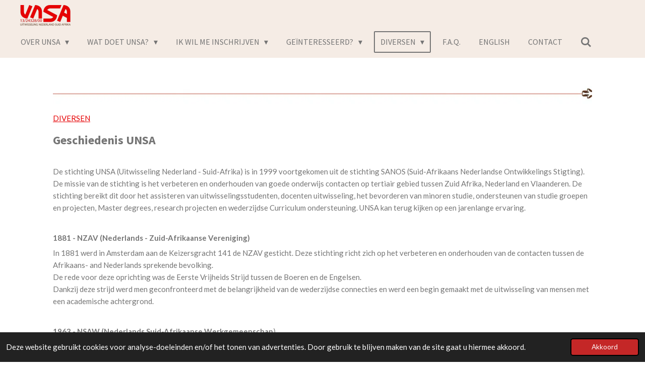

--- FILE ---
content_type: text/html; charset=UTF-8
request_url: https://www.unsa.nl/diversen/geschiedenis-unsa
body_size: 12785
content:
<!DOCTYPE html>
<html lang="nl">
    <head>
        <meta http-equiv="Content-Type" content="text/html; charset=utf-8">
        <meta name="viewport" content="width=device-width, initial-scale=1.0, maximum-scale=5.0">
        <meta http-equiv="X-UA-Compatible" content="IE=edge">
        <link rel="canonical" href="https://www.unsa.nl/diversen/geschiedenis-unsa">
        <link rel="sitemap" type="application/xml" href="https://www.unsa.nl/sitemap.xml">
        <meta property="og:title" content="Geschiedenis UNSA / Diversen | UNSA">
        <meta property="og:url" content="https://www.unsa.nl/diversen/geschiedenis-unsa">
        <base href="https://www.unsa.nl/">
        <meta name="description" property="og:description" content="">
                <script nonce="0546321b6f139da5049bd40b128e2d32">
            
            window.JOUWWEB = window.JOUWWEB || {};
            window.JOUWWEB.application = window.JOUWWEB.application || {};
            window.JOUWWEB.application = {"backends":[{"domain":"jouwweb.nl","freeDomain":"jouwweb.site"},{"domain":"webador.com","freeDomain":"webadorsite.com"},{"domain":"webador.de","freeDomain":"webadorsite.com"},{"domain":"webador.fr","freeDomain":"webadorsite.com"},{"domain":"webador.es","freeDomain":"webadorsite.com"},{"domain":"webador.it","freeDomain":"webadorsite.com"},{"domain":"jouwweb.be","freeDomain":"jouwweb.site"},{"domain":"webador.ie","freeDomain":"webadorsite.com"},{"domain":"webador.co.uk","freeDomain":"webadorsite.com"},{"domain":"webador.at","freeDomain":"webadorsite.com"},{"domain":"webador.be","freeDomain":"webadorsite.com"},{"domain":"webador.ch","freeDomain":"webadorsite.com"},{"domain":"webador.ch","freeDomain":"webadorsite.com"},{"domain":"webador.mx","freeDomain":"webadorsite.com"},{"domain":"webador.com","freeDomain":"webadorsite.com"},{"domain":"webador.dk","freeDomain":"webadorsite.com"},{"domain":"webador.se","freeDomain":"webadorsite.com"},{"domain":"webador.no","freeDomain":"webadorsite.com"},{"domain":"webador.fi","freeDomain":"webadorsite.com"},{"domain":"webador.ca","freeDomain":"webadorsite.com"},{"domain":"webador.ca","freeDomain":"webadorsite.com"},{"domain":"webador.pl","freeDomain":"webadorsite.com"},{"domain":"webador.com.au","freeDomain":"webadorsite.com"},{"domain":"webador.nz","freeDomain":"webadorsite.com"}],"editorLocale":"nl-NL","editorTimezone":"Europe\/Amsterdam","editorLanguage":"nl","analytics4TrackingId":"G-E6PZPGE4QM","analyticsDimensions":[],"backendDomain":"www.jouwweb.nl","backendShortDomain":"jouwweb.nl","backendKey":"jouwweb-nl","freeWebsiteDomain":"jouwweb.site","noSsl":false,"build":{"reference":"6b41f7b"},"linkHostnames":["www.jouwweb.nl","www.webador.com","www.webador.de","www.webador.fr","www.webador.es","www.webador.it","www.jouwweb.be","www.webador.ie","www.webador.co.uk","www.webador.at","www.webador.be","www.webador.ch","fr.webador.ch","www.webador.mx","es.webador.com","www.webador.dk","www.webador.se","www.webador.no","www.webador.fi","www.webador.ca","fr.webador.ca","www.webador.pl","www.webador.com.au","www.webador.nz"],"assetsUrl":"https:\/\/assets.jwwb.nl","loginUrl":"https:\/\/www.jouwweb.nl\/inloggen","publishUrl":"https:\/\/www.jouwweb.nl\/v2\/website\/2180920\/publish-proxy","adminUserOrIp":false,"pricing":{"plans":{"lite":{"amount":"700","currency":"EUR"},"pro":{"amount":"1200","currency":"EUR"},"business":{"amount":"2400","currency":"EUR"}},"yearlyDiscount":{"price":{"amount":"0","currency":"EUR"},"ratio":0,"percent":"0%","discountPrice":{"amount":"0","currency":"EUR"},"termPricePerMonth":{"amount":"0","currency":"EUR"},"termPricePerYear":{"amount":"0","currency":"EUR"}}},"hcUrl":{"add-product-variants":"https:\/\/help.jouwweb.nl\/hc\/nl\/articles\/28594307773201","basic-vs-advanced-shipping":"https:\/\/help.jouwweb.nl\/hc\/nl\/articles\/28594268794257","html-in-head":"https:\/\/help.jouwweb.nl\/hc\/nl\/articles\/28594336422545","link-domain-name":"https:\/\/help.jouwweb.nl\/hc\/nl\/articles\/28594325307409","optimize-for-mobile":"https:\/\/help.jouwweb.nl\/hc\/nl\/articles\/28594312927121","seo":"https:\/\/help.jouwweb.nl\/hc\/nl\/sections\/28507243966737","transfer-domain-name":"https:\/\/help.jouwweb.nl\/hc\/nl\/articles\/28594325232657","website-not-secure":"https:\/\/help.jouwweb.nl\/hc\/nl\/articles\/28594252935825"}};
            window.JOUWWEB.brand = {"type":"jouwweb","name":"JouwWeb","domain":"JouwWeb.nl","supportEmail":"support@jouwweb.nl"};
                    
                window.JOUWWEB = window.JOUWWEB || {};
                window.JOUWWEB.websiteRendering = {"locale":"nl-NL","timezone":"Europe\/Amsterdam","routes":{"api\/upload\/product-field":"\/_api\/upload\/product-field","checkout\/cart":"\/winkelwagen","payment":"\/bestelling-afronden\/:publicOrderId","payment\/forward":"\/bestelling-afronden\/:publicOrderId\/forward","public-order":"\/bestelling\/:publicOrderId","checkout\/authorize":"\/winkelwagen\/authorize\/:gateway","wishlist":"\/verlanglijst"}};
                                                    window.JOUWWEB.website = {"id":2180920,"locale":"nl-NL","enabled":true,"title":"UNSA","hasTitle":true,"roleOfLoggedInUser":null,"ownerLocale":"nl-NL","plan":"pro","freeWebsiteDomain":"jouwweb.site","backendKey":"jouwweb-nl","currency":"EUR","defaultLocale":"nl-NL","url":"https:\/\/www.unsa.nl\/","homepageSegmentId":8411427,"category":"website","isOffline":false,"isPublished":true,"locales":["nl-NL"],"allowed":{"ads":false,"credits":true,"externalLinks":true,"slideshow":true,"customDefaultSlideshow":true,"hostedAlbums":true,"moderators":true,"mailboxQuota":1,"statisticsVisitors":true,"statisticsDetailed":true,"statisticsMonths":1,"favicon":true,"password":true,"freeDomains":0,"freeMailAccounts":1,"canUseLanguages":false,"fileUpload":true,"legacyFontSize":false,"webshop":true,"products":10,"imageText":false,"search":true,"audioUpload":true,"videoUpload":0,"allowDangerousForms":false,"allowHtmlCode":true,"mobileBar":true,"sidebar":false,"poll":false,"allowCustomForms":true,"allowBusinessListing":true,"allowCustomAnalytics":true,"allowAccountingLink":true,"digitalProducts":false,"sitemapElement":false},"mobileBar":{"enabled":false,"theme":"accent","email":{"active":true},"location":{"active":true},"phone":{"active":true},"whatsapp":{"active":false},"social":{"active":false,"network":"facebook"}},"webshop":{"enabled":false,"currency":"EUR","taxEnabled":false,"taxInclusive":true,"vatDisclaimerVisible":false,"orderNotice":null,"orderConfirmation":null,"freeShipping":false,"freeShippingAmount":"0.00","shippingDisclaimerVisible":false,"pickupAllowed":false,"couponAllowed":false,"detailsPageAvailable":true,"socialMediaVisible":false,"termsPage":null,"termsPageUrl":null,"extraTerms":null,"pricingVisible":true,"orderButtonVisible":true,"shippingAdvanced":false,"shippingAdvancedBackEnd":false,"soldOutVisible":true,"backInStockNotificationEnabled":false,"canAddProducts":true,"nextOrderNumber":1,"allowedServicePoints":[],"sendcloudConfigured":false,"sendcloudFallbackPublicKey":"a3d50033a59b4a598f1d7ce7e72aafdf","taxExemptionAllowed":true,"invoiceComment":null,"emptyCartVisible":false,"minimumOrderPrice":null,"productNumbersEnabled":false,"wishlistEnabled":false,"hideTaxOnCart":false},"isTreatedAsWebshop":false};                            window.JOUWWEB.cart = {"products":[],"coupon":null,"shippingCountryCode":null,"shippingChoice":null,"breakdown":[]};                            window.JOUWWEB.scripts = [];                        window.parent.JOUWWEB.colorPalette = window.JOUWWEB.colorPalette;
        </script>
                <title>Geschiedenis UNSA / Diversen | UNSA</title>
                                            <link href="https://primary.jwwb.nl/public/i/t/a/temp-enspnhagxrywkyuridxw/touch-icon-iphone.png?bust=1636710659" rel="apple-touch-icon" sizes="60x60">                                                <link href="https://primary.jwwb.nl/public/i/t/a/temp-enspnhagxrywkyuridxw/touch-icon-ipad.png?bust=1636710659" rel="apple-touch-icon" sizes="76x76">                                                <link href="https://primary.jwwb.nl/public/i/t/a/temp-enspnhagxrywkyuridxw/touch-icon-iphone-retina.png?bust=1636710659" rel="apple-touch-icon" sizes="120x120">                                                <link href="https://primary.jwwb.nl/public/i/t/a/temp-enspnhagxrywkyuridxw/touch-icon-ipad-retina.png?bust=1636710659" rel="apple-touch-icon" sizes="152x152">                                                <link href="https://primary.jwwb.nl/public/i/t/a/temp-enspnhagxrywkyuridxw/favicon.png?bust=1636710659" rel="shortcut icon">                                                <link href="https://primary.jwwb.nl/public/i/t/a/temp-enspnhagxrywkyuridxw/favicon.png?bust=1636710659" rel="icon">                                        <meta property="og:image" content="https&#x3A;&#x2F;&#x2F;primary.jwwb.nl&#x2F;public&#x2F;i&#x2F;t&#x2F;a&#x2F;temp-enspnhagxrywkyuridxw&#x2F;995wcw&#x2F;pijlsuperlang.jpg&#x3F;enable-io&#x3D;true&amp;enable&#x3D;upscale&amp;fit&#x3D;bounds&amp;width&#x3D;1200">
                    <meta property="og:image" content="https&#x3A;&#x2F;&#x2F;primary.jwwb.nl&#x2F;public&#x2F;i&#x2F;t&#x2F;a&#x2F;temp-enspnhagxrywkyuridxw&#x2F;pjgyw2&#x2F;dingmethoeksuperlang-30.jpg&#x3F;enable-io&#x3D;true&amp;enable&#x3D;upscale&amp;fit&#x3D;bounds&amp;width&#x3D;1200">
                    <meta property="og:image" content="https&#x3A;&#x2F;&#x2F;primary.jwwb.nl&#x2F;public&#x2F;i&#x2F;t&#x2F;a&#x2F;temp-enspnhagxrywkyuridxw&#x2F;bzdk4t&#x2F;footerpatroonunsalklein2regelstekst-1.jpg&#x3F;enable-io&#x3D;true&amp;enable&#x3D;upscale&amp;fit&#x3D;bounds&amp;width&#x3D;1200">
                                    <meta name="twitter:card" content="summary_large_image">
                        <meta property="twitter:image" content="https&#x3A;&#x2F;&#x2F;primary.jwwb.nl&#x2F;public&#x2F;i&#x2F;t&#x2F;a&#x2F;temp-enspnhagxrywkyuridxw&#x2F;995wcw&#x2F;pijlsuperlang.jpg&#x3F;enable-io&#x3D;true&amp;enable&#x3D;upscale&amp;fit&#x3D;bounds&amp;width&#x3D;1200">
                                                    <script>
document.addEventListener('contextmenu',function(e){e.preventDefault();e.stopPropagation();});
document.addEventListener('copy',function(e){e.preventDefault();e.stopPropagation();});
document.addEventListener('cut',function(e){e.preventDefault();e.stopPropagation();});
</script>
<style>
.jw-album-image img, .jw-element-image img { pointer-events: none; -webkit-touch-callout: none; }
.pswp__share-tooltip .pswp__share--download { display: none; }
</style>                            <script src="https://plausible.io/js/script.manual.js" nonce="0546321b6f139da5049bd40b128e2d32" data-turbo-track="reload" defer data-domain="shard20.jouwweb.nl"></script>
<link rel="stylesheet" type="text/css" href="https://gfonts.jwwb.nl/css?display=fallback&amp;family=Lato%3A400%2C700%2C400italic%2C700italic%7CSource+Sans+Pro%3A400%2C700%2C400italic%2C700italic" nonce="0546321b6f139da5049bd40b128e2d32" data-turbo-track="dynamic">
<script src="https://assets.jwwb.nl/assets/build/website-rendering/nl-NL.js?bust=af8dcdef13a1895089e9" nonce="0546321b6f139da5049bd40b128e2d32" data-turbo-track="reload" defer></script>
<script src="https://assets.jwwb.nl/assets/website-rendering/runtime.cee983c75391f900fb05.js?bust=4ce5de21b577bc4120dd" nonce="0546321b6f139da5049bd40b128e2d32" data-turbo-track="reload" defer></script>
<script src="https://assets.jwwb.nl/assets/website-rendering/812.881ee67943804724d5af.js?bust=78ab7ad7d6392c42d317" nonce="0546321b6f139da5049bd40b128e2d32" data-turbo-track="reload" defer></script>
<script src="https://assets.jwwb.nl/assets/website-rendering/main.6f3b76e6daa809beb5d3.js?bust=4fe49ad11687c7986bba" nonce="0546321b6f139da5049bd40b128e2d32" data-turbo-track="reload" defer></script>
<link rel="preload" href="https://assets.jwwb.nl/assets/website-rendering/styles.b83234e565c3f5d36f30.css?bust=04d802c8a3278e841c1d" as="style">
<link rel="preload" href="https://assets.jwwb.nl/assets/website-rendering/fonts/icons-website-rendering/font/website-rendering.woff2?bust=bd2797014f9452dadc8e" as="font" crossorigin>
<link rel="preconnect" href="https://gfonts.jwwb.nl">
<link rel="stylesheet" type="text/css" href="https://assets.jwwb.nl/assets/website-rendering/styles.b83234e565c3f5d36f30.css?bust=04d802c8a3278e841c1d" nonce="0546321b6f139da5049bd40b128e2d32" data-turbo-track="dynamic">
<link rel="preconnect" href="https://assets.jwwb.nl">
<link rel="stylesheet" type="text/css" href="https://primary.jwwb.nl/public/i/t/a/temp-enspnhagxrywkyuridxw/style.css?bust=1768829368" nonce="0546321b6f139da5049bd40b128e2d32" data-turbo-track="dynamic">    </head>
    <body
        id="top"
        class="jw-is-no-slideshow jw-header-is-image jw-is-segment-page jw-is-frontend jw-is-no-sidebar jw-is-no-messagebar jw-is-no-touch-device jw-is-no-mobile"
                                    data-jouwweb-page="8498543"
                                                data-jouwweb-segment-id="8498543"
                                                data-jouwweb-segment-type="page"
                                                data-template-threshold="960"
                                                data-template-name="concert-banner&#x7C;barber"
                            itemscope
        itemtype="https://schema.org/WebPage"
    >
                                    <meta itemprop="url" content="https://www.unsa.nl/diversen/geschiedenis-unsa">
        <a href="#main-content" class="jw-skip-link">
            Ga direct naar de hoofdinhoud        </a>
        <div class="jw-background"></div>
        <div class="jw-body">
            <div class="jw-mobile-menu jw-mobile-is-logo js-mobile-menu">
            <button
            type="button"
            class="jw-mobile-menu__button jw-mobile-search-button"
            aria-label="Zoek binnen website"
        >
            <span class="jw-icon-search"></span>
        </button>
        <div class="jw-mobile-header jw-mobile-header--image">
        <a            class="jw-mobile-header-content"
                            href="/"
                        >
                            <img class="jw-mobile-logo jw-mobile-logo--landscape" src="https://primary.jwwb.nl/public/i/t/a/temp-enspnhagxrywkyuridxw/g1i1n8/2112logonewcolourstransparantgimpzonderwitrand.png?enable-io=true&amp;enable=upscale&amp;height=70" srcset="https://primary.jwwb.nl/public/i/t/a/temp-enspnhagxrywkyuridxw/g1i1n8/2112logonewcolourstransparantgimpzonderwitrand.png?enable-io=true&amp;enable=upscale&amp;height=70 1x, https://primary.jwwb.nl/public/i/t/a/temp-enspnhagxrywkyuridxw/g1i1n8/2112logonewcolourstransparantgimpzonderwitrand.png?enable-io=true&amp;enable=upscale&amp;height=140&amp;quality=70 2x" alt="UNSA" title="UNSA">                                </a>
    </div>

    
            <button
            type="button"
            class="jw-mobile-menu__button jw-mobile-toggle"
            aria-label="Open / sluit menu"
        >
            <span class="jw-icon-burger"></span>
        </button>
    </div>
    <div class="jw-mobile-menu-search jw-mobile-menu-search--hidden">
        <form
            action="/zoeken"
            method="get"
            class="jw-mobile-menu-search__box"
        >
            <input
                type="text"
                name="q"
                value=""
                placeholder="Zoeken..."
                class="jw-mobile-menu-search__input"
                aria-label="Zoeken"
            >
            <button type="submit" class="jw-btn jw-btn--style-flat jw-mobile-menu-search__button" aria-label="Zoeken">
                <span class="website-rendering-icon-search" aria-hidden="true"></span>
            </button>
            <button type="button" class="jw-btn jw-btn--style-flat jw-mobile-menu-search__button js-cancel-search" aria-label="Zoekopdracht annuleren">
                <span class="website-rendering-icon-cancel" aria-hidden="true"></span>
            </button>
        </form>
    </div>
            <header class="header-wrap js-topbar-content-container js-fixed-header-container">
        <div class="header-wrap__inner">
        <div class="header">
            <div class="jw-header-logo">
            <div
    id="jw-header-image-container"
    class="jw-header jw-header-image jw-header-image-toggle"
    style="flex-basis: 100px; max-width: 100px; flex-shrink: 1;"
>
            <a href="/">
        <img id="jw-header-image" data-image-id="49877795" srcset="https://primary.jwwb.nl/public/i/t/a/temp-enspnhagxrywkyuridxw/g1i1n8/2112logonewcolourstransparantgimpzonderwitrand.png?enable-io=true&amp;width=100 100w, https://primary.jwwb.nl/public/i/t/a/temp-enspnhagxrywkyuridxw/g1i1n8/2112logonewcolourstransparantgimpzonderwitrand.png?enable-io=true&amp;width=200 200w" class="jw-header-image" title="UNSA" style="" sizes="100px" width="100" height="42" intrinsicsize="100.00 x 42.00" alt="UNSA">                </a>
    </div>
        <div
    class="jw-header jw-header-title-container jw-header-text jw-header-text-toggle"
    data-stylable="true"
>
    <a        id="jw-header-title"
        class="jw-header-title"
                    href="/"
            >
        UNSA    </a>
</div>
</div>
        </div>
        <nav class="menu jw-menu-copy">
            <ul
    id="jw-menu"
    class="jw-menu jw-menu-horizontal"
            >
            <li
    class="jw-menu-item jw-menu-has-submenu"
>
        <a        class="jw-menu-link"
        href="/"                                            data-page-link-id="8411427"
                            >
                <span class="">
            Over UNSA        </span>
                    <span class="jw-arrow jw-arrow-toplevel"></span>
            </a>
                    <ul
            class="jw-submenu"
                    >
                            <li
    class="jw-menu-item"
>
        <a        class="jw-menu-link"
        href="/samenvatting-unsa"                                            data-page-link-id="8498664"
                            >
                <span class="">
            Samenvatting UNSA        </span>
            </a>
                </li>
                    </ul>
        </li>
            <li
    class="jw-menu-item jw-menu-has-submenu"
>
        <a        class="jw-menu-link"
        href="/wat-doet-unsa"                                            data-page-link-id="8431383"
                            >
                <span class="">
            Wat doet UNSA?        </span>
                    <span class="jw-arrow jw-arrow-toplevel"></span>
            </a>
                    <ul
            class="jw-submenu"
                    >
                            <li
    class="jw-menu-item jw-menu-has-submenu"
>
        <a        class="jw-menu-link"
        href="/wat-doet-unsa/service"                                            data-page-link-id="8421731"
                            >
                <span class="">
            Service        </span>
                    <span class="jw-arrow"></span>
            </a>
                    <ul
            class="jw-submenu"
                    >
                            <li
    class="jw-menu-item"
>
        <a        class="jw-menu-link"
        href="/wat-doet-unsa/service/juiste-papieren"                                            data-page-link-id="8499543"
                            >
                <span class="">
            Juiste papieren        </span>
            </a>
                </li>
                            <li
    class="jw-menu-item"
>
        <a        class="jw-menu-link"
        href="/wat-doet-unsa/service/werkgever"                                            data-page-link-id="8499548"
                            >
                <span class="">
            Werkgever        </span>
            </a>
                </li>
                            <li
    class="jw-menu-item"
>
        <a        class="jw-menu-link"
        href="/wat-doet-unsa/service/huisvesting"                                            data-page-link-id="8499550"
                            >
                <span class="">
            Huisvesting        </span>
            </a>
                </li>
                            <li
    class="jw-menu-item"
>
        <a        class="jw-menu-link"
        href="/wat-doet-unsa/service/reizen"                                            data-page-link-id="8499552"
                            >
                <span class="">
            Reizen        </span>
            </a>
                </li>
                            <li
    class="jw-menu-item"
>
        <a        class="jw-menu-link"
        href="/wat-doet-unsa/service/andere-unsa-studenten"                                            data-page-link-id="8499554"
                            >
                <span class="">
            Andere UNSA studenten        </span>
            </a>
                </li>
                            <li
    class="jw-menu-item"
>
        <a        class="jw-menu-link"
        href="/wat-doet-unsa/service/korte-bezoeken"                                            data-page-link-id="8499555"
                            >
                <span class="">
            Korte bezoeken        </span>
            </a>
                </li>
                    </ul>
        </li>
                            <li
    class="jw-menu-item"
>
        <a        class="jw-menu-link"
        href="/wat-doet-unsa/inschrijven"                                            data-page-link-id="8421735"
                            >
                <span class="">
            Inschrijven        </span>
            </a>
                </li>
                    </ul>
        </li>
            <li
    class="jw-menu-item jw-menu-has-submenu"
>
        <a        class="jw-menu-link"
        href="/ik-wil-me-inschrijven"                                            data-page-link-id="8498775"
                            >
                <span class="">
            Ik wil me inschrijven        </span>
                    <span class="jw-arrow jw-arrow-toplevel"></span>
            </a>
                    <ul
            class="jw-submenu"
                    >
                            <li
    class="jw-menu-item"
>
        <a        class="jw-menu-link"
        href="/ik-wil-me-inschrijven/plaatsing-en-duur-stage-1"                                            data-page-link-id="8498630"
                            >
                <span class="">
            Plaatsing en duur stage        </span>
            </a>
                </li>
                            <li
    class="jw-menu-item"
>
        <a        class="jw-menu-link"
        href="/ik-wil-me-inschrijven/kosten"                                            data-page-link-id="8421733"
                            >
                <span class="">
            Kosten        </span>
            </a>
                </li>
                            <li
    class="jw-menu-item"
>
        <a        class="jw-menu-link"
        href="/ik-wil-me-inschrijven/zelf-regelen"                                            data-page-link-id="8421724"
                            >
                <span class="">
            Zelf regelen        </span>
            </a>
                </li>
                    </ul>
        </li>
            <li
    class="jw-menu-item jw-menu-has-submenu"
>
        <a        class="jw-menu-link"
        href="/geinteresseerd"                                            data-page-link-id="8498804"
                            >
                <span class="">
            Geïnteresseerd?        </span>
                    <span class="jw-arrow jw-arrow-toplevel"></span>
            </a>
                    <ul
            class="jw-submenu"
                    >
                            <li
    class="jw-menu-item"
>
        <a        class="jw-menu-link"
        href="/geinteresseerd/hoe-werkt-het"                                            data-page-link-id="8498880"
                            >
                <span class="">
            Hoe werkt het?        </span>
            </a>
                </li>
                            <li
    class="jw-menu-item"
>
        <a        class="jw-menu-link"
        href="/geinteresseerd/benodigde-papieren"                                            data-page-link-id="8498930"
                            >
                <span class="">
            Benodigde papieren        </span>
            </a>
                </li>
                            <li
    class="jw-menu-item jw-menu-has-submenu"
>
        <a        class="jw-menu-link"
        href="/geinteresseerd/inschrijvingskosten"                                            data-page-link-id="8498882"
                            >
                <span class="">
            Inschrijvingskosten        </span>
                    <span class="jw-arrow"></span>
            </a>
                    <ul
            class="jw-submenu"
                    >
                            <li
    class="jw-menu-item"
>
        <a        class="jw-menu-link"
        href="/geinteresseerd/inschrijvingskosten/wat-zijn-de-kosten"                                            data-page-link-id="8498884"
                            >
                <span class="">
            Wat zijn de kosten?        </span>
            </a>
                </li>
                    </ul>
        </li>
                            <li
    class="jw-menu-item"
>
        <a        class="jw-menu-link"
        href="/geinteresseerd/nadat-je-ingeschreven-bent"                                            data-page-link-id="8498898"
                            >
                <span class="">
            Nadat je ingeschreven bent        </span>
            </a>
                </li>
                    </ul>
        </li>
            <li
    class="jw-menu-item jw-menu-has-submenu jw-menu-is-active"
>
        <a        class="jw-menu-link js-active-menu-item"
        href="/diversen"                                            data-page-link-id="8499347"
                            >
                <span class="">
            Diversen        </span>
                    <span class="jw-arrow jw-arrow-toplevel"></span>
            </a>
                    <ul
            class="jw-submenu"
                    >
                            <li
    class="jw-menu-item jw-menu-has-submenu"
>
        <a        class="jw-menu-link"
        href="/diversen/docent"                                            data-page-link-id="8431297"
                            >
                <span class="">
            Docent        </span>
                    <span class="jw-arrow"></span>
            </a>
                    <ul
            class="jw-submenu"
                    >
                            <li
    class="jw-menu-item"
>
        <a        class="jw-menu-link"
        href="/diversen/docent/mogelijkheden"                                            data-page-link-id="8431303"
                            >
                <span class="">
            Mogelijkheden        </span>
            </a>
                </li>
                            <li
    class="jw-menu-item"
>
        <a        class="jw-menu-link"
        href="/diversen/docent/kosten-1"                                            data-page-link-id="8431304"
                            >
                <span class="">
            Kosten        </span>
            </a>
                </li>
                    </ul>
        </li>
                            <li
    class="jw-menu-item"
>
        <a        class="jw-menu-link"
        href="/diversen/alumni-student"                                            data-page-link-id="8498578"
                            >
                <span class="">
            Alumni Student        </span>
            </a>
                </li>
                            <li
    class="jw-menu-item"
>
        <a        class="jw-menu-link"
        href="/diversen/stage-vanuit-zuid-afrika-naar-nederland-1"                                            data-page-link-id="8513881"
                            >
                <span class="">
            Stage vanuit Zuid Afrika naar Nederland        </span>
            </a>
                </li>
                            <li
    class="jw-menu-item"
>
        <a        class="jw-menu-link"
        href="/diversen/ouders-familie-of-vrienden-willen-meer-weten"                                            data-page-link-id="8498567"
                            >
                <span class="">
            Ouders, familie of vrienden willen meer weten        </span>
            </a>
                </li>
                            <li
    class="jw-menu-item jw-menu-is-active"
>
        <a        class="jw-menu-link js-active-menu-item"
        href="/diversen/geschiedenis-unsa"                                            data-page-link-id="8498543"
                            >
                <span class="">
            Geschiedenis UNSA        </span>
            </a>
                </li>
                    </ul>
        </li>
            <li
    class="jw-menu-item"
>
        <a        class="jw-menu-link"
        href="/f-a-q"                                            data-page-link-id="8643884"
                            >
                <span class="">
            F.A.Q.        </span>
            </a>
                </li>
            <li
    class="jw-menu-item"
>
        <a        class="jw-menu-link"
        href="/english"                                            data-page-link-id="8773753"
                            >
                <span class="">
            English        </span>
            </a>
                </li>
            <li
    class="jw-menu-item"
>
        <a        class="jw-menu-link"
        href="/contact"                                            data-page-link-id="8779105"
                            >
                <span class="">
            Contact        </span>
            </a>
                </li>
            <li
    class="jw-menu-item jw-menu-search-item"
>
        <button        class="jw-menu-link jw-menu-link--icon jw-text-button"
                                                                    title="Zoeken"
            >
                                <span class="website-rendering-icon-search"></span>
                            <span class="hidden-desktop-horizontal-menu">
            Zoeken        </span>
            </button>
                
            <div class="jw-popover-container jw-popover-container--inline is-hidden">
                <div class="jw-popover-backdrop"></div>
                <div class="jw-popover">
                    <div class="jw-popover__arrow"></div>
                    <div class="jw-popover__content jw-section-white">
                        <form  class="jw-search" action="/zoeken" method="get">
                            
                            <input class="jw-search__input" type="text" name="q" value="" placeholder="Zoeken..." aria-label="Zoeken" >
                            <button class="jw-search__submit" type="submit" aria-label="Zoeken">
                                <span class="website-rendering-icon-search" aria-hidden="true"></span>
                            </button>
                        </form>
                    </div>
                </div>
            </div>
                        </li>
    
    </ul>

    <script nonce="0546321b6f139da5049bd40b128e2d32" id="jw-mobile-menu-template" type="text/template">
        <ul id="jw-menu" class="jw-menu jw-menu-horizontal">
                            <li
    class="jw-menu-item jw-menu-has-submenu"
>
        <a        class="jw-menu-link"
        href="/"                                            data-page-link-id="8411427"
                            >
                <span class="">
            Over UNSA        </span>
                    <span class="jw-arrow jw-arrow-toplevel"></span>
            </a>
                    <ul
            class="jw-submenu"
                    >
                            <li
    class="jw-menu-item"
>
        <a        class="jw-menu-link"
        href="/samenvatting-unsa"                                            data-page-link-id="8498664"
                            >
                <span class="">
            Samenvatting UNSA        </span>
            </a>
                </li>
                    </ul>
        </li>
                            <li
    class="jw-menu-item jw-menu-has-submenu"
>
        <a        class="jw-menu-link"
        href="/wat-doet-unsa"                                            data-page-link-id="8431383"
                            >
                <span class="">
            Wat doet UNSA?        </span>
                    <span class="jw-arrow jw-arrow-toplevel"></span>
            </a>
                    <ul
            class="jw-submenu"
                    >
                            <li
    class="jw-menu-item jw-menu-has-submenu"
>
        <a        class="jw-menu-link"
        href="/wat-doet-unsa/service"                                            data-page-link-id="8421731"
                            >
                <span class="">
            Service        </span>
                    <span class="jw-arrow"></span>
            </a>
                    <ul
            class="jw-submenu"
                    >
                            <li
    class="jw-menu-item"
>
        <a        class="jw-menu-link"
        href="/wat-doet-unsa/service/juiste-papieren"                                            data-page-link-id="8499543"
                            >
                <span class="">
            Juiste papieren        </span>
            </a>
                </li>
                            <li
    class="jw-menu-item"
>
        <a        class="jw-menu-link"
        href="/wat-doet-unsa/service/werkgever"                                            data-page-link-id="8499548"
                            >
                <span class="">
            Werkgever        </span>
            </a>
                </li>
                            <li
    class="jw-menu-item"
>
        <a        class="jw-menu-link"
        href="/wat-doet-unsa/service/huisvesting"                                            data-page-link-id="8499550"
                            >
                <span class="">
            Huisvesting        </span>
            </a>
                </li>
                            <li
    class="jw-menu-item"
>
        <a        class="jw-menu-link"
        href="/wat-doet-unsa/service/reizen"                                            data-page-link-id="8499552"
                            >
                <span class="">
            Reizen        </span>
            </a>
                </li>
                            <li
    class="jw-menu-item"
>
        <a        class="jw-menu-link"
        href="/wat-doet-unsa/service/andere-unsa-studenten"                                            data-page-link-id="8499554"
                            >
                <span class="">
            Andere UNSA studenten        </span>
            </a>
                </li>
                            <li
    class="jw-menu-item"
>
        <a        class="jw-menu-link"
        href="/wat-doet-unsa/service/korte-bezoeken"                                            data-page-link-id="8499555"
                            >
                <span class="">
            Korte bezoeken        </span>
            </a>
                </li>
                    </ul>
        </li>
                            <li
    class="jw-menu-item"
>
        <a        class="jw-menu-link"
        href="/wat-doet-unsa/inschrijven"                                            data-page-link-id="8421735"
                            >
                <span class="">
            Inschrijven        </span>
            </a>
                </li>
                    </ul>
        </li>
                            <li
    class="jw-menu-item jw-menu-has-submenu"
>
        <a        class="jw-menu-link"
        href="/ik-wil-me-inschrijven"                                            data-page-link-id="8498775"
                            >
                <span class="">
            Ik wil me inschrijven        </span>
                    <span class="jw-arrow jw-arrow-toplevel"></span>
            </a>
                    <ul
            class="jw-submenu"
                    >
                            <li
    class="jw-menu-item"
>
        <a        class="jw-menu-link"
        href="/ik-wil-me-inschrijven/plaatsing-en-duur-stage-1"                                            data-page-link-id="8498630"
                            >
                <span class="">
            Plaatsing en duur stage        </span>
            </a>
                </li>
                            <li
    class="jw-menu-item"
>
        <a        class="jw-menu-link"
        href="/ik-wil-me-inschrijven/kosten"                                            data-page-link-id="8421733"
                            >
                <span class="">
            Kosten        </span>
            </a>
                </li>
                            <li
    class="jw-menu-item"
>
        <a        class="jw-menu-link"
        href="/ik-wil-me-inschrijven/zelf-regelen"                                            data-page-link-id="8421724"
                            >
                <span class="">
            Zelf regelen        </span>
            </a>
                </li>
                    </ul>
        </li>
                            <li
    class="jw-menu-item jw-menu-has-submenu"
>
        <a        class="jw-menu-link"
        href="/geinteresseerd"                                            data-page-link-id="8498804"
                            >
                <span class="">
            Geïnteresseerd?        </span>
                    <span class="jw-arrow jw-arrow-toplevel"></span>
            </a>
                    <ul
            class="jw-submenu"
                    >
                            <li
    class="jw-menu-item"
>
        <a        class="jw-menu-link"
        href="/geinteresseerd/hoe-werkt-het"                                            data-page-link-id="8498880"
                            >
                <span class="">
            Hoe werkt het?        </span>
            </a>
                </li>
                            <li
    class="jw-menu-item"
>
        <a        class="jw-menu-link"
        href="/geinteresseerd/benodigde-papieren"                                            data-page-link-id="8498930"
                            >
                <span class="">
            Benodigde papieren        </span>
            </a>
                </li>
                            <li
    class="jw-menu-item jw-menu-has-submenu"
>
        <a        class="jw-menu-link"
        href="/geinteresseerd/inschrijvingskosten"                                            data-page-link-id="8498882"
                            >
                <span class="">
            Inschrijvingskosten        </span>
                    <span class="jw-arrow"></span>
            </a>
                    <ul
            class="jw-submenu"
                    >
                            <li
    class="jw-menu-item"
>
        <a        class="jw-menu-link"
        href="/geinteresseerd/inschrijvingskosten/wat-zijn-de-kosten"                                            data-page-link-id="8498884"
                            >
                <span class="">
            Wat zijn de kosten?        </span>
            </a>
                </li>
                    </ul>
        </li>
                            <li
    class="jw-menu-item"
>
        <a        class="jw-menu-link"
        href="/geinteresseerd/nadat-je-ingeschreven-bent"                                            data-page-link-id="8498898"
                            >
                <span class="">
            Nadat je ingeschreven bent        </span>
            </a>
                </li>
                    </ul>
        </li>
                            <li
    class="jw-menu-item jw-menu-has-submenu jw-menu-is-active"
>
        <a        class="jw-menu-link js-active-menu-item"
        href="/diversen"                                            data-page-link-id="8499347"
                            >
                <span class="">
            Diversen        </span>
                    <span class="jw-arrow jw-arrow-toplevel"></span>
            </a>
                    <ul
            class="jw-submenu"
                    >
                            <li
    class="jw-menu-item jw-menu-has-submenu"
>
        <a        class="jw-menu-link"
        href="/diversen/docent"                                            data-page-link-id="8431297"
                            >
                <span class="">
            Docent        </span>
                    <span class="jw-arrow"></span>
            </a>
                    <ul
            class="jw-submenu"
                    >
                            <li
    class="jw-menu-item"
>
        <a        class="jw-menu-link"
        href="/diversen/docent/mogelijkheden"                                            data-page-link-id="8431303"
                            >
                <span class="">
            Mogelijkheden        </span>
            </a>
                </li>
                            <li
    class="jw-menu-item"
>
        <a        class="jw-menu-link"
        href="/diversen/docent/kosten-1"                                            data-page-link-id="8431304"
                            >
                <span class="">
            Kosten        </span>
            </a>
                </li>
                    </ul>
        </li>
                            <li
    class="jw-menu-item"
>
        <a        class="jw-menu-link"
        href="/diversen/alumni-student"                                            data-page-link-id="8498578"
                            >
                <span class="">
            Alumni Student        </span>
            </a>
                </li>
                            <li
    class="jw-menu-item"
>
        <a        class="jw-menu-link"
        href="/diversen/stage-vanuit-zuid-afrika-naar-nederland-1"                                            data-page-link-id="8513881"
                            >
                <span class="">
            Stage vanuit Zuid Afrika naar Nederland        </span>
            </a>
                </li>
                            <li
    class="jw-menu-item"
>
        <a        class="jw-menu-link"
        href="/diversen/ouders-familie-of-vrienden-willen-meer-weten"                                            data-page-link-id="8498567"
                            >
                <span class="">
            Ouders, familie of vrienden willen meer weten        </span>
            </a>
                </li>
                            <li
    class="jw-menu-item jw-menu-is-active"
>
        <a        class="jw-menu-link js-active-menu-item"
        href="/diversen/geschiedenis-unsa"                                            data-page-link-id="8498543"
                            >
                <span class="">
            Geschiedenis UNSA        </span>
            </a>
                </li>
                    </ul>
        </li>
                            <li
    class="jw-menu-item"
>
        <a        class="jw-menu-link"
        href="/f-a-q"                                            data-page-link-id="8643884"
                            >
                <span class="">
            F.A.Q.        </span>
            </a>
                </li>
                            <li
    class="jw-menu-item"
>
        <a        class="jw-menu-link"
        href="/english"                                            data-page-link-id="8773753"
                            >
                <span class="">
            English        </span>
            </a>
                </li>
                            <li
    class="jw-menu-item"
>
        <a        class="jw-menu-link"
        href="/contact"                                            data-page-link-id="8779105"
                            >
                <span class="">
            Contact        </span>
            </a>
                </li>
            
                    </ul>
    </script>
        </nav>
    </div>
</header>
<script nonce="0546321b6f139da5049bd40b128e2d32">
    JOUWWEB.templateConfig = {
        header: {
            selector: '.header-wrap__inner',
            mobileSelector: '.jw-mobile-menu',
            updatePusher: function (topHeight) {
                var $sliderStyle = $('#sliderStyle');

                if ($sliderStyle.length === 0) {
                    $sliderStyle = $('<style />')
                        .attr('id', 'sliderStyle')
                        .appendTo(document.body);
                }

                // Header height without mobile bar
                var headerHeight = $('.header-wrap__inner').outerHeight();

                var paddingTop = topHeight;
                var paddingBottom = Math.min(headerHeight * (2/3), 60);
                $sliderStyle.html(
                    '.jw-slideshow-slide-content {' +
                    '    padding-top: ' + paddingTop + 'px;' +
                    '    padding-bottom: ' + paddingBottom + 'px;' +
                    '}' +
                    '.bx-controls-direction {' +
                    '    margin-top: ' + ((paddingTop - paddingBottom) / 2) + 'px;' +
                    '}'
                );

                // make sure slider also gets correct height (because of the added padding)
                $('.jw-slideshow-slide[aria-hidden=false]').each(function (index) {
                    var $this = $(this);
                    topHeight = $this.outerHeight() > topHeight ? $this.outerHeight() : topHeight;
                    $this.closest('.bx-viewport').css({
                        height: topHeight + 'px',
                    });
                });

                // If a page has a message-bar, offset the mobile nav.
                const $messageBar = $('.message-bar');
                if ($messageBar.length > 0) {
                    $('.js-mobile-menu, .jw-menu-clone').css('top', $messageBar.outerHeight());
                }
            },
        },
        mainContentOffset: function () {
            const $body = $('body');

            function measureAffixedHeaderHeight() {
                const $headerWrap = $('.header-wrap');
                const $headerWrapInner = $('.header-wrap__inner');

                // Early return if header is already affixed
                if ($body.hasClass('jw-is-header-affix')) {
                    return $headerWrap.height();
                }

                // Switch to affixed header (without transition)
                $headerWrapInner.css('transition', 'none');
                $body.addClass('jw-is-header-affix');

                // Measure affixed header height
                const headerHeight = $headerWrap.height();

                // Switch back to unaffixed header (without transition)
                $body.removeClass('jw-is-header-affix');
                $headerWrap.height(); // force reflow
                $headerWrapInner.css('transition', '');

                return headerHeight;
            }

            const headerHeight = measureAffixedHeaderHeight();
            return $('.main-content').offset().top - ($body.hasClass('jw-menu-is-mobile') ? 0 : headerHeight);
        },
    };
</script>
<div class="main-content">
    
<main id="main-content" class="block-content">
    <div data-section-name="content" class="jw-section jw-section-content jw-responsive">
        <div
    id="jw-element-139254513"
    data-jw-element-id="139254513"
        class="jw-tree-node jw-element jw-strip-root jw-tree-container jw-responsive jw-node-is-first-child jw-node-is-last-child"
>
    <div
    id="jw-element-350586644"
    data-jw-element-id="350586644"
        class="jw-tree-node jw-element jw-strip jw-tree-container jw-responsive jw-strip--default jw-strip--style-color jw-strip--color-default jw-strip--padding-both jw-node-is-first-child jw-strip--primary jw-node-is-last-child"
>
    <div class="jw-strip__content-container"><div class="jw-strip__content jw-responsive">
                    <div
    id="jw-element-140037322"
    data-jw-element-id="140037322"
        class="jw-tree-node jw-element jw-image jw-node-is-first-child"
>
    <div
    class="jw-intent jw-element-image jw-element-content jw-element-image-is-left jw-element-image--full-width-to-640"
            style="width: 1417px;"
    >
            
        
                <picture
            class="jw-element-image__image-wrapper jw-image-is-square jw-intrinsic"
            style="padding-top: 4.0201%;"
        >
                                            <img class="jw-element-image__image jw-intrinsic__item" style="--jw-element-image--pan-x: 0.5; --jw-element-image--pan-y: 0.5;" alt="" src="https://primary.jwwb.nl/public/i/t/a/temp-enspnhagxrywkyuridxw/pijlsuperlang.jpg" srcset="https://primary.jwwb.nl/public/i/t/a/temp-enspnhagxrywkyuridxw/995wcw/pijlsuperlang.jpg?enable-io=true&amp;width=96 96w, https://primary.jwwb.nl/public/i/t/a/temp-enspnhagxrywkyuridxw/995wcw/pijlsuperlang.jpg?enable-io=true&amp;width=147 147w, https://primary.jwwb.nl/public/i/t/a/temp-enspnhagxrywkyuridxw/995wcw/pijlsuperlang.jpg?enable-io=true&amp;width=226 226w, https://primary.jwwb.nl/public/i/t/a/temp-enspnhagxrywkyuridxw/995wcw/pijlsuperlang.jpg?enable-io=true&amp;width=347 347w, https://primary.jwwb.nl/public/i/t/a/temp-enspnhagxrywkyuridxw/995wcw/pijlsuperlang.jpg?enable-io=true&amp;width=532 532w, https://primary.jwwb.nl/public/i/t/a/temp-enspnhagxrywkyuridxw/995wcw/pijlsuperlang.jpg?enable-io=true&amp;width=816 816w, https://primary.jwwb.nl/public/i/t/a/temp-enspnhagxrywkyuridxw/995wcw/pijlsuperlang.jpg?enable-io=true&amp;width=1252 1252w, https://primary.jwwb.nl/public/i/t/a/temp-enspnhagxrywkyuridxw/995wcw/pijlsuperlang.jpg?enable-io=true&amp;width=1920 1920w" sizes="auto, min(100vw, 1200px), 100vw" loading="lazy" width="796" height="32">                    </picture>

            </div>
</div><div
    id="jw-element-139254519"
    data-jw-element-id="139254519"
        class="jw-tree-node jw-element jw-image-text"
>
    <div class="jw-element-imagetext-text">
            <p><span style="color: #e60003;"><a data-jwlink-type="page" data-jwlink-identifier="8499347" data-jwlink-title="Diversen" href="/diversen" style="color: #e60003;">DIVERSEN</a></span></p>
<h2 class="jw-heading-100"><span style="color: #757575;"><strong>Geschiedenis UNSA</strong></span></h2>
<p>&nbsp;</p>
<p>De stichting UNSA (Uitwisseling Nederland - Suid-Afrika) is in 1999 voortgekomen uit de stichting SANOS (Suid-Afrikaans Nederlandse Ontwikkelings Stigting). De missie van de stichting is het verbeteren en onderhouden van goede onderwijs contacten op tertiair gebied tussen Zuid Afrika, Nederland en Vlaanderen. De stichting bereikt dit door het assisteren van uitwisselingsstudenten, docenten uitwisseling, het bevorderen van minoren studie, ondersteunen van studie groepen en projecten, Master degrees, research projecten en wederzijdse Curriculum ondersteuning. UNSA kan terug kijken op een jarenlange ervaring.</p>
<p>&nbsp;</p>
<p><strong>1881 - NZAV (Nederlands - Zuid-Afrikaanse Vereniging)</strong></p>
<p>In 1881 werd in Amsterdam aan de Keizersgracht 141 de NZAV gesticht. Deze stichting richt zich op het verbeteren en onderhouden van de contacten tussen de Afrikaans- and Nederlands sprekende bevolking.<br />De rede voor deze oprichting was de Eerste Vrijheids Strijd tussen de Boeren en de Engelsen.<br />Dankzij deze strijd werd men geconfronteerd met de belangrijkheid van de wederzijdse connecties en werd een begin gemaakt met de uitwisseling van mensen met een academische achtergrond.</p>
<p>&nbsp;</p>
<p><strong>1963 - NSAW (Nederlands Suid-Afrikaanse Werkgemeenschap</strong>)</p>
<p>In 1963 werd in Nederland de NSAW opgericht. Dit is een stichting die zich richt op niet academische projecten.<br />De oprichter, dominee Gijmink, zocht een alternatief voor wat de NZAV deed. Volgens hem richtte men zich bij de NZAV te veel op de academische projecten en men wilde daar een alternatief voor bieden. Van de projecten waar men zeer succesvol in was, is de uitwisseling op het gebied van godsdienst, politiek en economie.</p>
<p>&nbsp;</p>
<p><strong>1964 - NSAW (Nederlands Suid-Afrikaanse Werkgemeenschap)</strong></p>
<p>In 1964 heeft een collega van dominee Gijmink, Hendrik van Kampenhout, de NSAW in Zuid Afrika in Pretoria en Stellenbosch opgericht. Hij heeft de stichting sterk uitgebreid met meerdere vestigingen in het land. De NSAW aanvaardt het Afrikaans en de Afrikaanse cultuur en keurt Apartheid af. Hierdoor onderscheidde de NSAW zich van de andere organisaties die de Apartheid ondersteunden.</p>
<p>&nbsp;</p>
<p><strong>1964 - ANW (Afrikaans Nederlandse Werkgemeenskap)</strong></p>
<p>In hetzelfde jaar werd in Zuid Afrika nog een andere stichting opgericht met de naam ANW. Deze zuster organisatie van het SANW hielp met het bevorderen van de connectie tussen het NZAV en het NSAW.<br />Ook ondersteunde het ANW de betrokkenheid van juist ook Vlaanderen in dit Nederlands sprekende werk gebied.</p>
<p>&nbsp;</p>
<p><strong>1992 - SANW (Suid-Afrikaans Nederlandse Werkgemeenskap)</strong></p>
<p>In 1992 werd vanwege de veranderende politieke omstandigheden in Zuid Afrika de naam van het ANW (ook wel Afrikaanse Nasionale Weermag)&nbsp; veranderd naar SANW.</p>
<p>&nbsp;</p>
<p><strong>1997 - SANOS (Suid-Afrikaans Nederlandse Ontwikkelings Stigting)</strong></p>
<p>Met de onafhankelijk wording van Zuid Afrika heeft een verdere naamsverandering plaatsgevonden. Op die manier is de naam SANOS ontstaan.</p>
<p>&nbsp;</p>
<p><strong>1999 - UNSA (Uitwisseling Nederland - Suid-Afrika)</strong></p>
<p>In 1999 werd het studenten project uitgesplitst uit de stichting SANOS. Tot op dat moment was dit een van de belangrijkste projecten die SANOS over al die jaren had gedragen en die veel aandacht vroeg.<br />Omdat er te veel aandacht naar het studenten project ging en veel andere projecten niet de gewenste aandacht kregen werd besloten een aparte stichting met de naam UNSA op te richten. Dit heeft zeker goede gevolgen gehad. Op die manier kon UNSA ook zijn eigen weg open breken met de ondervinding die over al die jaren was opgebouwd.</p>
<p>&nbsp;</p>
<p><strong>Student Uitwisselingsprogramma</strong></p>
<p>In 1975 hebben de grondleggers van het Studenten Uitwisselingsprogramma de basis gelegd voor het ontstaan van UNSA zoals we dat nu kennen. Studenten en docenten uit het tertiaire onderwijs in Zuid Afrika, Nederland en Vlaanderen krijgen de kans om in elkaars land het onderwijs en sociale cultuur te proeven en te ondervinden.<br />Het programma richt zich voornamelijk op uitwisseling studenten en docenten die door middel van een stage of afstuderen of het lopen van minoren ervaringen opdoen en dit delen met hun collega's.</p>
<p>Het Studenten Uitwisselingsprogramma kan worden opgedeeld in:</p>
<ul>
<li>Technische studenten (Universiteit en H.B.O. (University of Applied Sciences niveau))</li>
<li>Niet-technische studenten (Universiteit en Hogere Economie en Sociale studies)</li>
<li>Landbouw studenten (van alle niveaus) en jonge boeren, die ook studeren.</li>
</ul>    </div>
</div><div
    id="jw-element-139663887"
    data-jw-element-id="139663887"
        class="jw-tree-node jw-element jw-image jw-node-is-last-child"
>
    <div
    class="jw-intent jw-element-image jw-element-content jw-element-image-is-left jw-element-image--full-width-to-640"
            style="width: 1417px;"
    >
            
        
                <picture
            class="jw-element-image__image-wrapper jw-image-is-square jw-intrinsic"
            style="padding-top: 4.0201%;"
        >
                                            <img class="jw-element-image__image jw-intrinsic__item" style="--jw-element-image--pan-x: 0.5; --jw-element-image--pan-y: 0.5;" alt="" src="https://primary.jwwb.nl/public/i/t/a/temp-enspnhagxrywkyuridxw/dingmethoeksuperlang-30.jpg" srcset="https://primary.jwwb.nl/public/i/t/a/temp-enspnhagxrywkyuridxw/pjgyw2/dingmethoeksuperlang-30.jpg?enable-io=true&amp;width=96 96w, https://primary.jwwb.nl/public/i/t/a/temp-enspnhagxrywkyuridxw/pjgyw2/dingmethoeksuperlang-30.jpg?enable-io=true&amp;width=147 147w, https://primary.jwwb.nl/public/i/t/a/temp-enspnhagxrywkyuridxw/pjgyw2/dingmethoeksuperlang-30.jpg?enable-io=true&amp;width=226 226w, https://primary.jwwb.nl/public/i/t/a/temp-enspnhagxrywkyuridxw/pjgyw2/dingmethoeksuperlang-30.jpg?enable-io=true&amp;width=347 347w, https://primary.jwwb.nl/public/i/t/a/temp-enspnhagxrywkyuridxw/pjgyw2/dingmethoeksuperlang-30.jpg?enable-io=true&amp;width=532 532w, https://primary.jwwb.nl/public/i/t/a/temp-enspnhagxrywkyuridxw/pjgyw2/dingmethoeksuperlang-30.jpg?enable-io=true&amp;width=816 816w, https://primary.jwwb.nl/public/i/t/a/temp-enspnhagxrywkyuridxw/pjgyw2/dingmethoeksuperlang-30.jpg?enable-io=true&amp;width=1252 1252w, https://primary.jwwb.nl/public/i/t/a/temp-enspnhagxrywkyuridxw/pjgyw2/dingmethoeksuperlang-30.jpg?enable-io=true&amp;width=1920 1920w" sizes="auto, min(100vw, 1200px), 100vw" loading="lazy" width="796" height="32">                    </picture>

            </div>
</div></div></div></div></div>            </div>
</main>
    </div>
<footer class="block-footer">
    <div
        data-section-name="footer"
        class="jw-section jw-section-footer jw-responsive"
    >
                <div class="jw-strip jw-strip--default jw-strip--style-color jw-strip--primary jw-strip--color-default jw-strip--padding-both"><div class="jw-strip__content-container"><div class="jw-strip__content jw-responsive">            <div
    id="jw-element-140032319"
    data-jw-element-id="140032319"
        class="jw-tree-node jw-element jw-simple-root jw-tree-container jw-responsive jw-node-is-first-child jw-node-is-last-child"
>
    <div
    id="jw-element-139912884"
    data-jw-element-id="139912884"
        class="jw-tree-node jw-element jw-image jw-node-is-first-child jw-node-is-last-child"
>
    <div
    class="jw-intent jw-element-image jw-element-content jw-element-image-is-left jw-element-image--full-width-to-640"
            style="width: 1890px;"
    >
            
        
                <picture
            class="jw-element-image__image-wrapper jw-image-is-square jw-intrinsic"
            style="padding-top: 8.9987%;"
        >
                                            <img class="jw-element-image__image jw-intrinsic__item" style="--jw-element-image--pan-x: 0.5; --jw-element-image--pan-y: 0.5;" alt="" src="https://primary.jwwb.nl/public/i/t/a/temp-enspnhagxrywkyuridxw/footerpatroonunsalklein2regelstekst-1.jpg" srcset="https://primary.jwwb.nl/public/i/t/a/temp-enspnhagxrywkyuridxw/bzdk4t/footerpatroonunsalklein2regelstekst-1.jpg?enable-io=true&amp;width=96 96w, https://primary.jwwb.nl/public/i/t/a/temp-enspnhagxrywkyuridxw/bzdk4t/footerpatroonunsalklein2regelstekst-1.jpg?enable-io=true&amp;width=147 147w, https://primary.jwwb.nl/public/i/t/a/temp-enspnhagxrywkyuridxw/bzdk4t/footerpatroonunsalklein2regelstekst-1.jpg?enable-io=true&amp;width=226 226w, https://primary.jwwb.nl/public/i/t/a/temp-enspnhagxrywkyuridxw/bzdk4t/footerpatroonunsalklein2regelstekst-1.jpg?enable-io=true&amp;width=347 347w, https://primary.jwwb.nl/public/i/t/a/temp-enspnhagxrywkyuridxw/bzdk4t/footerpatroonunsalklein2regelstekst-1.jpg?enable-io=true&amp;width=532 532w, https://primary.jwwb.nl/public/i/t/a/temp-enspnhagxrywkyuridxw/bzdk4t/footerpatroonunsalklein2regelstekst-1.jpg?enable-io=true&amp;width=816 816w, https://primary.jwwb.nl/public/i/t/a/temp-enspnhagxrywkyuridxw/bzdk4t/footerpatroonunsalklein2regelstekst-1.jpg?enable-io=true&amp;width=1252 1252w, https://primary.jwwb.nl/public/i/t/a/temp-enspnhagxrywkyuridxw/bzdk4t/footerpatroonunsalklein2regelstekst-1.jpg?enable-io=true&amp;width=1920 1920w" sizes="auto, min(100vw, 1200px), 100vw" loading="lazy" width="789" height="71">                    </picture>

            </div>
</div></div>                            <div class="jw-credits clear">
                    <div class="jw-credits-owner">
                        <div id="jw-footer-text">
                            <div class="jw-footer-text-content">
                                &copy; 2021 - 2026 UNSA                            </div>
                        </div>
                    </div>
                    <div class="jw-credits-right">
                                                <div id="jw-credits-tool">
    <small>
        Powered by <a href="https://www.jouwweb.nl" rel="">JouwWeb</a>    </small>
</div>
                    </div>
                </div>
                    </div></div></div>    </div>
</footer>
            
<div class="jw-bottom-bar__container">
    </div>
<div class="jw-bottom-bar__spacer">
    </div>

            <div id="jw-variable-loaded" style="display: none;"></div>
            <div id="jw-variable-values" style="display: none;">
                                    <span data-jw-variable-key="background-color" class="jw-variable-value-background-color"></span>
                                    <span data-jw-variable-key="background" class="jw-variable-value-background"></span>
                                    <span data-jw-variable-key="font-family" class="jw-variable-value-font-family"></span>
                                    <span data-jw-variable-key="paragraph-color" class="jw-variable-value-paragraph-color"></span>
                                    <span data-jw-variable-key="paragraph-link-color" class="jw-variable-value-paragraph-link-color"></span>
                                    <span data-jw-variable-key="paragraph-font-size" class="jw-variable-value-paragraph-font-size"></span>
                                    <span data-jw-variable-key="heading-color" class="jw-variable-value-heading-color"></span>
                                    <span data-jw-variable-key="heading-link-color" class="jw-variable-value-heading-link-color"></span>
                                    <span data-jw-variable-key="heading-font-size" class="jw-variable-value-heading-font-size"></span>
                                    <span data-jw-variable-key="heading-font-family" class="jw-variable-value-heading-font-family"></span>
                                    <span data-jw-variable-key="menu-text-color" class="jw-variable-value-menu-text-color"></span>
                                    <span data-jw-variable-key="menu-text-link-color" class="jw-variable-value-menu-text-link-color"></span>
                                    <span data-jw-variable-key="menu-text-font-size" class="jw-variable-value-menu-text-font-size"></span>
                                    <span data-jw-variable-key="menu-font-family" class="jw-variable-value-menu-font-family"></span>
                                    <span data-jw-variable-key="menu-capitalize" class="jw-variable-value-menu-capitalize"></span>
                                    <span data-jw-variable-key="website-size" class="jw-variable-value-website-size"></span>
                                    <span data-jw-variable-key="footer-text-color" class="jw-variable-value-footer-text-color"></span>
                                    <span data-jw-variable-key="footer-text-link-color" class="jw-variable-value-footer-text-link-color"></span>
                                    <span data-jw-variable-key="footer-text-font-size" class="jw-variable-value-footer-text-font-size"></span>
                                    <span data-jw-variable-key="content-color" class="jw-variable-value-content-color"></span>
                                    <span data-jw-variable-key="header-color" class="jw-variable-value-header-color"></span>
                                    <span data-jw-variable-key="accent-color" class="jw-variable-value-accent-color"></span>
                                    <span data-jw-variable-key="footer-color" class="jw-variable-value-footer-color"></span>
                                    <span data-jw-variable-key="menu-text-over-banner-color" class="jw-variable-value-menu-text-over-banner-color"></span>
                            </div>
        </div>
                            <script nonce="0546321b6f139da5049bd40b128e2d32" type="application/ld+json">[{"@context":"https:\/\/schema.org","@type":"Organization","url":"https:\/\/www.unsa.nl\/","name":"UNSA","logo":{"@type":"ImageObject","url":"https:\/\/primary.jwwb.nl\/public\/i\/t\/a\/temp-enspnhagxrywkyuridxw\/g1i1n8\/2112logonewcolourstransparantgimpzonderwitrand.png?enable-io=true&enable=upscale&height=60","width":141,"height":60}}]</script>
                <script nonce="0546321b6f139da5049bd40b128e2d32">window.JOUWWEB = window.JOUWWEB || {}; window.JOUWWEB.experiment = {"enrollments":{},"defaults":{"only-annual-discount-restart":"3months-50pct","ai-homepage-structures":"on","checkout-shopping-cart-design":"on","ai-page-wizard-ui":"on","payment-cycle-dropdown":"on","trustpilot-checkout":"widget","improved-homepage-structures":"on"}};</script>        <script nonce="0546321b6f139da5049bd40b128e2d32">
            window.JOUWWEB = window.JOUWWEB || {};
            window.JOUWWEB.cookieConsent = {"theme":"jw","showLink":false,"content":{"message":"Deze website gebruikt cookies voor analyse-doeleinden en\/of het tonen van advertenties. Door gebruik te blijven maken van de site gaat u hiermee akkoord.","dismiss":"Akkoord"},"autoOpen":true,"cookie":{"name":"cookieconsent_status"}};
        </script>
<script nonce="0546321b6f139da5049bd40b128e2d32">window.plausible = window.plausible || function() { (window.plausible.q = window.plausible.q || []).push(arguments) };plausible('pageview', { props: {website: 2180920 }});</script>                                </body>
</html>
